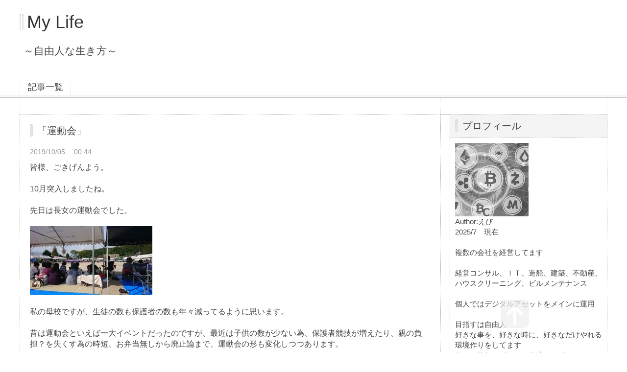

--- FILE ---
content_type: text/html; charset=utf-8
request_url: https://vgmylife.jp/blog-entry-22.html
body_size: 5158
content:
<!DOCTYPE html PUBLIC "-//W3C//DTD XHTML 1.0 Transitional//EN" "http://www.w3.org/TR/xhtml1/DTD/xhtml1-transitional.dtd">
<html xmlns="http://www.w3.org/1999/xhtml" xml:lang="ja" lang="ja">
<head>
<meta http-equiv="Content-Type" content="text/html; charset=utf-8" />
<meta http-equiv="Content-Style-Type" content="text/css" />
<meta http-equiv="Content-Script-Type" content="text/javascript" />
<meta http-equiv="X-UA-Compatible" content="IE=edge" />
<meta name="author" content="えび" />
<meta name="description" content="～自由人な生き方～" />
<title>「運動会」 - My Life</title>
<link rel="stylesheet" type="text/css" href="https://blog-imgs-146.fc2.com/v/g/m/vgmylife/css/a6e9f.css" media="all" />
<link rel="alternate" type="application/rss+xml" href="https://vgmylife.jp/?xml" title="RSS" />
<link rel="top" href="https://vgmylife.jp/" title="Top" />
<link rel="index" href="https://vgmylife.jp/?all" title="インデックス" />
<link rel="next" href="https://vgmylife.jp/blog-entry-23.html" title="「環境」" /><link rel="prev" href="https://vgmylife.jp/blog-entry-21.html" title="「Bistro Un Verre in別府」" /><script type="text/javascript" src="https://static.fc2.com/js/lib/jquery.js"></script>
<script type="text/javascript">
 
 jQuery.noConflict();
 jQuery(function(){
   
   // デフォルトで表示するレイアウト  glid or list
   var DEFAULT_LAYOUT    = "glid";
   
   // 左カラム(記事)のID
   var LEFT_COLUMN_ID    = "#main_contents";
   
   // 右カラム(メニュー)のID
   var RIGHT_COLUMN_ID   = "#sidemenu";
   
   // クッキーのキー名
   var COOKIE_KEY_NAME   = "template_blog_fc2";
   
   // クッキーのオプション
   // var COOKIE_OPTION  = { expire: 30, domain: "myblog.blog.fc2.com", path: "/" };
   var COOKIE_OPTION     = { expire: 30 };
   
   /** フッタープラグイン配置 **/
   jQuery( "#footer_plg .plg" ).equalbox();
   
   /** トップへ移動 **/
   jQuery( "#toTop" ).hide();
   jQuery( "#pagetop" ).click(function() {
     jQuery("body, html").animate({scrollTop: 0}, 800);
     return false;
   });
   
   // レイアウト切り替えフラグ 連続でレイアウト切り替えを行わせないためのもの
   var layoutFlag = true;
   
   /** 表示切替 **/
   // list表示
   function showListLayout() {
   
     if ( !layoutFlag ) return;
     
     jQuery( LEFT_COLUMN_ID ).css( "height", "" );
     jQuery( RIGHT_COLUMN_ID ).css( "height", "" );
     
     var t = setTimeout(function(){
     
       layoutFlag = false;
       
       jQuery( LEFT_COLUMN_ID )
         .css( "opacity", "0" )
         .show()
         .fadeTo( "slow", 1, function(){ layoutFlag = true; } );
       
       jQuery( ".switch .list a" ).addClass( "selected" );
       jQuery( ".entry" ).addClass( "list_content" );
       
       jQuery( ".switch .grid a" ).removeClass( "selected" );
       jQuery( ".entry" ).removeClass( "grid_content" );
     
       jQuery.cookie( COOKIE_KEY_NAME, "list", COOKIE_OPTION );
       
       equalizeBoxHeight();
       
       clearTimeout(t);
     }, 100);
     
     return false;
   };
   
   // glid表示
   function showGridLayout() {
     
     if (!layoutFlag) return;
     
     jQuery( LEFT_COLUMN_ID ).css( "height", "" );
     jQuery( RIGHT_COLUMN_ID ).css( "height", "" );
     
     var t = setTimeout(function(){
     
       layoutFlag = false;
       
       jQuery( LEFT_COLUMN_ID )
         .css( "opacity", "0" )
         .show()
         .fadeTo( "slow", 1, function(){ layoutFlag = true; } );
       
       jQuery( ".switch .grid a" ).addClass( "selected" );
       jQuery( ".entry" ).addClass( "grid_content" );
       
       jQuery( ".switch .list a" ).removeClass( "selected" );
       jQuery( ".entry" ).removeClass( "list_content" );
     
       jQuery.cookie( COOKIE_KEY_NAME, "glid", COOKIE_OPTION );
       
       equalizeBoxHeight();
       
       clearTimeout(t);
     }, 100);
     
     return false;
   };
   
   jQuery( ".switch .list" ).click( showListLayout );
   jQuery( ".switch .grid" ).click( showGridLayout );
   
   // 左カラムと右カラムの高さを合わせる
   function equalizeBoxHeight() {
     var leftHeight  = jQuery( LEFT_COLUMN_ID ).height();
     var rightHeight = jQuery( RIGHT_COLUMN_ID ).height();
     
     var height = (leftHeight > rightHeight)? leftHeight: rightHeight;
     
     jQuery( LEFT_COLUMN_ID ).height(height + "px");
     jQuery( RIGHT_COLUMN_ID ).height(height + "px");
   };
   
   function initialize() {
     var layout = jQuery.cookie( COOKIE_KEY_NAME );
     if ( !checkCookieValue( layout ) ) {
       layout = DEFAULT_LAYOUT;
     }
     
     if ( "list" == layout ) {
       showListLayout();
     } else if ( "glid" == layout ) {
       showGridLayout();
     } else {
       showGridLayout();
     }
   };
   
   var layoutList = ["glid", "list"];
   function checkCookieValue(str) {
     if ("string" == typeof str) {
       for (var i in layoutList) {
         if (layoutList[i] == str) return true;
       }
     };
     return false;
   };
   
   initialize();
 });
</script>
</head>
<body>
<!-- [FC2 Analyzer] //analyzer.fc2.com/  -->
<script language="javascript" src="//analyzer54.fc2.com/ana/processor.php?uid=2846774" type="text/javascript"></script>
<noscript><div align="right"><img src="//analyzer54.fc2.com/ana/icon.php?uid=2846774&ref=&href=&wid=0&hei=0&col=0" /></div></noscript>
<!-- [FC2 Analyzer]  -->
<div id="container">
	<div id="header">
		<h1><a href="https://vgmylife.jp/" accesskey="0" title="My Life">My Life</a></h1>
		<p>～自由人な生き方～</p>
	</div><!-- /header -->
	<div id="headermenu">
		<p class="archives"><a href="https://vgmylife.jp/archives.html">記事一覧</a></p>
											</div>
	<div id="wrap">
		<div id="main">
			<div id="main_contents" style="opacity:1;">
												<div class="content entry grid_content p_area" id="e22">
					<h2 class="entry_header">「運動会」</h2>
					<ul class="entry_date">
						<li>2019/10/05</li>
						<li>00:44</li>
					</ul>
															<div class="entry_body">
						皆様、ごきげんよう。<br><br>10月突入しましたね。<br><br>先日は長女の運動会でした。<br><br><a href="https://blog-imgs-111.fc2.com/v/g/m/vgmylife/DSC_0443.jpg" target="_blank"><img src="https://blog-imgs-111.fc2.com/v/g/m/vgmylife/DSC_0443s.jpg" alt="DSC_0443.jpg" border="0" width="250" height="141" /></a><br><br>私の母校ですが、生徒の数も保護者の数も年々減ってるように思います。<br><br>昔は運動会といえば一大イベントだったのですが、最近は子供の数が少ない為、保護者競技が増えたり、親の負担？を失くす為の時短、お弁当無しから廃止論まで、運動会の形も変化しつつあります。<br><br>私個人的には、学校での子供の成長を見る事が楽しみではあるので、形は変化しても廃止にはなってほしくはないですね。<br><br>実際、徒競走では練習中一度も勝った事のなかった友達に、本番でギリギリ勝つ事ができた時の娘の笑顔は最高でした。<br><br>昼食中も嬉しそうにそのことを話してました。<br><br>画像は編集が終わった時にまたアップします。<br><br><a href="https://blog-imgs-111.fc2.com/v/g/m/vgmylife/1569904842378.jpg" target="_blank"><img src="https://blog-imgs-111.fc2.com/v/g/m/vgmylife/1569904842378s.jpg" alt="1569904842378.jpg" border="0" width="250" height="125" /></a><br><br>お弁当は朝早くから嫁が頑張って作ってました。<br><br>次女の事も考えると12年連続、まだ2年目です。<br><br>年々体力の衰えを感じ、朝起きた時点で疲れてる私が後10年持ちますかねｗ<br><br>ま、親のガチンコ競技でもあれば1年間みっちりトレーニング積んで臨むんですけどね（笑）											</div>
					<div class="entry_footer">
						<ul class="entry_state">
														<li><a href="/blog-category-2.html" title="このカテゴリ一覧を見る">カテゴリ:プライベート</a></li>
																																		</ul>
					</div>
									</div>								
				
				
								<div class="page_navi">
					<a href="https://vgmylife.jp/blog-entry-23.html" title="「環境」" class="prev preventry">「環境」</a>					<a href="https://vgmylife.jp/" title="ホーム" class="home">ホーム</a>
					<a href="https://vgmylife.jp/blog-entry-21.html" title="「Bistro Un Verre in別府」" class="next nextentry">「Bistro Un Verre in別府」</a>				</div><!--/page_navi-->
				
				
				
				
				
								
							</div><!--/main_contents-->
		</div><!--/main-->

		<div id="sidemenu">
						
			<div class="sidemenu_content plg">
				<h3 class="plg_header" style="text-align:left">プロフィール</h3>
								<div class="plg_body" style="text-align:left"><p class="plugin-myimage" style="text-align:left">
<img src="https://blog-imgs-111.fc2.com/v/g/m/vgmylife/11s.jpg" alt="えび">
</p>
<p style="text-align:left">
Author:えび<br>
2025/7　現在<br><br>複数の会社を経営してます<br><br>経営コンサル、ＩＴ、造船、建築、不動産、ハウスクリーニング、ビルメンテナンス<br><br>個人ではデジタルアセットをメインに運用<br><br>目指すは自由人<br>好きな事を、好きな時に、好きなだけやれる環境作りをしてます<br>釣り　旅行　ピアノが趣味でございます<br>一緒に人生楽しめる人仲良くしましょう！</p></div>
							</div>
			
			<div class="sidemenu_content plg">
				<h3 class="plg_header" style="text-align:left">メールフォーム</h3>
								<div class="plg_body" style="text-align:left"><form action="https://vgmylife.jp/blog-entry-22.html" method="post">
  <p class="plugin-mail" style="text-align:left">
    名前:  <input type="text" size="10" name="formmail[name]"  value="" maxlength="100" style="width:90%;" /><br />
    メール:<input type="text" size="10" name="formmail[mail]"  value="" maxlength="150" style="width:90%;" /><br />
    件名:  <input type="text" size="10" name="formmail[title]" value="" maxlength="150" style="width:90%;" /><br />
    本文:<br />
    <textarea name="formmail[body]" cols="10" rows="6" style="width:90%;"></textarea>
    <input type="submit" value=" 確認 " />
    <input type="hidden" name="mode" value="formmail" />
    <input type="hidden" name="formmail[no]" value="487489" />
  </p>
</form></div>
							</div>
			
			<div class="sidemenu_content plg">
				<h3 class="plg_header" style="text-align:left">最新記事</h3>
								<div class="plg_body" style="text-align:left"><ul>
<li style="text-align:left">
<a href="https://vgmylife.jp/blog-entry-242.html" title="「家族旅行」">「家族旅行」 (01/03)</a>
</li><li style="text-align:left">
<a href="https://vgmylife.jp/blog-entry-241.html" title="「2026年」">「2026年」 (01/03)</a>
</li><li style="text-align:left">
<a href="https://vgmylife.jp/blog-entry-240.html" title="「我が家のクリスマス」">「我が家のクリスマス」 (12/29)</a>
</li><li style="text-align:left">
<a href="https://vgmylife.jp/blog-entry-239.html" title="「2025年　総括」">「2025年　総括」 (12/29)</a>
</li><li style="text-align:left">
<a href="https://vgmylife.jp/blog-entry-238.html" title="「激務」">「激務」 (12/15)</a>
</li></ul></div>
							</div>
			
			<div class="sidemenu_content plg">
				<h3 class="plg_header" style="text-align:left">月別アーカイブ</h3>
								<div class="plg_body" style="text-align:left"><ul>
<li style="text-align:left">
<a href="https://vgmylife.jp/blog-date-202601.html" title="2026/01">2026/01 (2)</a>
</li><li style="text-align:left">
<a href="https://vgmylife.jp/blog-date-202512.html" title="2025/12">2025/12 (5)</a>
</li><li style="text-align:left">
<a href="https://vgmylife.jp/blog-date-202511.html" title="2025/11">2025/11 (5)</a>
</li><li style="text-align:left">
<a href="https://vgmylife.jp/blog-date-202510.html" title="2025/10">2025/10 (5)</a>
</li><li style="text-align:left">
<a href="https://vgmylife.jp/blog-date-202509.html" title="2025/09">2025/09 (7)</a>
</li><li style="text-align:left">
<a href="https://vgmylife.jp/blog-date-202508.html" title="2025/08">2025/08 (4)</a>
</li><li style="text-align:left">
<a href="https://vgmylife.jp/blog-date-202507.html" title="2025/07">2025/07 (5)</a>
</li><li style="text-align:left">
<a href="https://vgmylife.jp/blog-date-202303.html" title="2023/03">2023/03 (1)</a>
</li><li style="text-align:left">
<a href="https://vgmylife.jp/blog-date-202301.html" title="2023/01">2023/01 (1)</a>
</li><li style="text-align:left">
<a href="https://vgmylife.jp/blog-date-202212.html" title="2022/12">2022/12 (2)</a>
</li><li style="text-align:left">
<a href="https://vgmylife.jp/blog-date-202211.html" title="2022/11">2022/11 (2)</a>
</li><li style="text-align:left">
<a href="https://vgmylife.jp/blog-date-202210.html" title="2022/10">2022/10 (3)</a>
</li><li style="text-align:left">
<a href="https://vgmylife.jp/blog-date-202209.html" title="2022/09">2022/09 (5)</a>
</li><li style="text-align:left">
<a href="https://vgmylife.jp/blog-date-202208.html" title="2022/08">2022/08 (1)</a>
</li><li style="text-align:left">
<a href="https://vgmylife.jp/blog-date-202207.html" title="2022/07">2022/07 (1)</a>
</li><li style="text-align:left">
<a href="https://vgmylife.jp/blog-date-202206.html" title="2022/06">2022/06 (5)</a>
</li><li style="text-align:left">
<a href="https://vgmylife.jp/blog-date-202205.html" title="2022/05">2022/05 (2)</a>
</li><li style="text-align:left">
<a href="https://vgmylife.jp/blog-date-202204.html" title="2022/04">2022/04 (4)</a>
</li><li style="text-align:left">
<a href="https://vgmylife.jp/blog-date-202203.html" title="2022/03">2022/03 (6)</a>
</li><li style="text-align:left">
<a href="https://vgmylife.jp/blog-date-202202.html" title="2022/02">2022/02 (2)</a>
</li><li style="text-align:left">
<a href="https://vgmylife.jp/blog-date-202201.html" title="2022/01">2022/01 (2)</a>
</li><li style="text-align:left">
<a href="https://vgmylife.jp/blog-date-202112.html" title="2021/12">2021/12 (1)</a>
</li><li style="text-align:left">
<a href="https://vgmylife.jp/blog-date-202111.html" title="2021/11">2021/11 (4)</a>
</li><li style="text-align:left">
<a href="https://vgmylife.jp/blog-date-202110.html" title="2021/10">2021/10 (1)</a>
</li><li style="text-align:left">
<a href="https://vgmylife.jp/blog-date-202109.html" title="2021/09">2021/09 (4)</a>
</li><li style="text-align:left">
<a href="https://vgmylife.jp/blog-date-202108.html" title="2021/08">2021/08 (3)</a>
</li><li style="text-align:left">
<a href="https://vgmylife.jp/blog-date-202107.html" title="2021/07">2021/07 (1)</a>
</li><li style="text-align:left">
<a href="https://vgmylife.jp/blog-date-202106.html" title="2021/06">2021/06 (4)</a>
</li><li style="text-align:left">
<a href="https://vgmylife.jp/blog-date-202105.html" title="2021/05">2021/05 (7)</a>
</li><li style="text-align:left">
<a href="https://vgmylife.jp/blog-date-202104.html" title="2021/04">2021/04 (3)</a>
</li><li style="text-align:left">
<a href="https://vgmylife.jp/blog-date-202103.html" title="2021/03">2021/03 (5)</a>
</li><li style="text-align:left">
<a href="https://vgmylife.jp/blog-date-202102.html" title="2021/02">2021/02 (7)</a>
</li><li style="text-align:left">
<a href="https://vgmylife.jp/blog-date-202101.html" title="2021/01">2021/01 (3)</a>
</li><li style="text-align:left">
<a href="https://vgmylife.jp/blog-date-202012.html" title="2020/12">2020/12 (4)</a>
</li><li style="text-align:left">
<a href="https://vgmylife.jp/blog-date-202011.html" title="2020/11">2020/11 (5)</a>
</li><li style="text-align:left">
<a href="https://vgmylife.jp/blog-date-202010.html" title="2020/10">2020/10 (3)</a>
</li><li style="text-align:left">
<a href="https://vgmylife.jp/blog-date-202009.html" title="2020/09">2020/09 (5)</a>
</li><li style="text-align:left">
<a href="https://vgmylife.jp/blog-date-202008.html" title="2020/08">2020/08 (9)</a>
</li><li style="text-align:left">
<a href="https://vgmylife.jp/blog-date-202007.html" title="2020/07">2020/07 (6)</a>
</li><li style="text-align:left">
<a href="https://vgmylife.jp/blog-date-202006.html" title="2020/06">2020/06 (9)</a>
</li><li style="text-align:left">
<a href="https://vgmylife.jp/blog-date-202005.html" title="2020/05">2020/05 (6)</a>
</li><li style="text-align:left">
<a href="https://vgmylife.jp/blog-date-202004.html" title="2020/04">2020/04 (6)</a>
</li><li style="text-align:left">
<a href="https://vgmylife.jp/blog-date-202003.html" title="2020/03">2020/03 (8)</a>
</li><li style="text-align:left">
<a href="https://vgmylife.jp/blog-date-202002.html" title="2020/02">2020/02 (7)</a>
</li><li style="text-align:left">
<a href="https://vgmylife.jp/blog-date-202001.html" title="2020/01">2020/01 (6)</a>
</li><li style="text-align:left">
<a href="https://vgmylife.jp/blog-date-201912.html" title="2019/12">2019/12 (5)</a>
</li><li style="text-align:left">
<a href="https://vgmylife.jp/blog-date-201911.html" title="2019/11">2019/11 (2)</a>
</li><li style="text-align:left">
<a href="https://vgmylife.jp/blog-date-201910.html" title="2019/10">2019/10 (7)</a>
</li><li style="text-align:left">
<a href="https://vgmylife.jp/blog-date-201909.html" title="2019/09">2019/09 (12)</a>
</li><li style="text-align:left">
<a href="https://vgmylife.jp/blog-date-201908.html" title="2019/08">2019/08 (7)</a>
</li></ul></div>
							</div>
			
			<div class="sidemenu_content plg">
				<h3 class="plg_header" style="text-align:left">カテゴリ</h3>
								<div class="plg_body" style="text-align:left"><div>
<div style="text-align:left">
<a href="https://vgmylife.jp/blog-category-1.html" title="会社">会社 (83)</a>
</div><div style="text-align:left">
<a href="https://vgmylife.jp/blog-category-2.html" title="プライベート">プライベート (118)</a>
</div><div style="text-align:left">
<a href="https://vgmylife.jp/blog-category-4.html" title="資産運用">資産運用 (10)</a>
</div><div style="text-align:left">
<a href="https://vgmylife.jp/blog-category-3.html" title="その他">その他 (5)</a>
</div><div style="text-align:left">
<a href="https://vgmylife.jp/blog-category-0.html" title="未分類">未分類 (4)</a>
</div></div></div>
							</div>
			
			<div class="sidemenu_content plg">
				<h3 class="plg_header" style="text-align:left">カレンダー</h3>
								<div class="plg_body" style="text-align:left"><div class="plugin-calender" style="text-align:left">
  <table summary="カレンダー" class="calender">
    <caption>
      <a href="https://vgmylife.jp/blog-date-202512.html">12</a>
      | 2026/01 | 
      <a href="https://vgmylife.jp/blog-date-202602.html">02</a>
    </caption>
    <tr>
      <th abbr="日曜日" scope="col" id="sun">日</th>
      <th abbr="月曜日" scope="col">月</th>
      <th abbr="火曜日" scope="col">火</th>
      <th abbr="水曜日" scope="col">水</th>
      <th abbr="木曜日" scope="col">木</th>
      <th abbr="金曜日" scope="col">金</th>
      <th abbr="土曜日" scope="col" id="sat">土</th>
    </tr>
    <tr>
      <td>-</td>
      <td>-</td>
      <td>-</td>
      <td>-</td>
      <td>1</td>
      <td>2</td>
      <td><a href="https://vgmylife.jp/blog-date-20260103.html">3</a></td>
    </tr><tr>
      <td>4</td>
      <td>5</td>
      <td>6</td>
      <td>7</td>
      <td>8</td>
      <td>9</td>
      <td>10</td>
    </tr><tr>
      <td>11</td>
      <td>12</td>
      <td>13</td>
      <td>14</td>
      <td>15</td>
      <td>16</td>
      <td>17</td>
    </tr><tr>
      <td>18</td>
      <td>19</td>
      <td>20</td>
      <td>21</td>
      <td>22</td>
      <td>23</td>
      <td>24</td>
    </tr><tr>
      <td>25</td>
      <td>26</td>
      <td>27</td>
      <td>28</td>
      <td>29</td>
      <td>30</td>
      <td>31</td>
    </tr>  </table>
</div></div>
							</div>
			
			<div class="sidemenu_content plg">
				<h3 class="plg_header" style="text-align:left">ＱＲコード</h3>
								<div class="plg_body" style="text-align:left"><div class="plugin-qrcode" style="text-align:left"><img src="https://blog-imgs-111.fc2.com/v/g/m/vgmylife/e4b3e2b32.jpg" alt="QR"></div></div>
							</div>
			
					</div><!--/sidemenu-->

		<div id="pagetop"><a href="#container" title="このページのトップへ">このページのトップへ</a></div>
	</div><!--/wrap-->
	<div id="footer">
				<div id="footer_plg">
			
		</div>
				<div id="footer_inner">
			<!--Don't delete--><p class="ad"><!-- genre:7 --><!-- sub_genre:9 --><!-- sp_banner:0 --><!-- passive:0 --><!-- lang:ja --><!-- HeadBar:0 --><!-- VT:blog --><!-- nad:1 --> </p>
			<p class="copyright">Copyright &copy; My Life All Rights Reserved.</p>
		</div><!-- /footer_inner -->
	</div><!--/footer-->
</div><!--/container-->
<script type="text/javascript" src="https://static.fc2.com/share/blog_template/equalbox.js"></script>
<script type="text/javascript" src="https://static.fc2.com/share/blog_template/jquery.cookie.js"></script>
<script type="text/javascript" charset="utf-8" src="https://admin.blog.fc2.com/dctanalyzer.php" defer></script>
<script type="text/javascript" charset="utf-8" src="//static.fc2.com/comment.js" defer></script>
<script type="text/javascript" src="//static.fc2.com/js/blog/blog_res.js" defer></script>
</body>
</html>